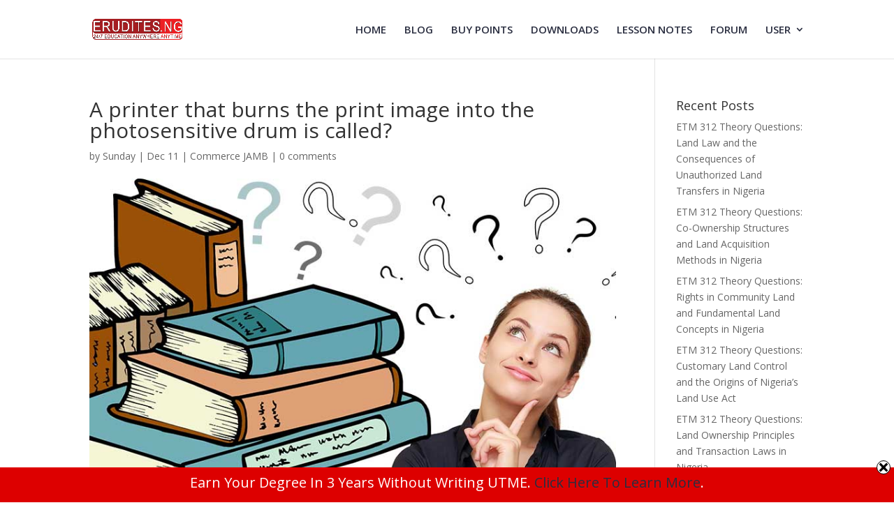

--- FILE ---
content_type: text/html; charset=utf-8
request_url: https://www.google.com/recaptcha/api2/aframe
body_size: 268
content:
<!DOCTYPE HTML><html><head><meta http-equiv="content-type" content="text/html; charset=UTF-8"></head><body><script nonce="0Bu95B_QexEC48lLnMV2fA">/** Anti-fraud and anti-abuse applications only. See google.com/recaptcha */ try{var clients={'sodar':'https://pagead2.googlesyndication.com/pagead/sodar?'};window.addEventListener("message",function(a){try{if(a.source===window.parent){var b=JSON.parse(a.data);var c=clients[b['id']];if(c){var d=document.createElement('img');d.src=c+b['params']+'&rc='+(localStorage.getItem("rc::a")?sessionStorage.getItem("rc::b"):"");window.document.body.appendChild(d);sessionStorage.setItem("rc::e",parseInt(sessionStorage.getItem("rc::e")||0)+1);localStorage.setItem("rc::h",'1769348884451');}}}catch(b){}});window.parent.postMessage("_grecaptcha_ready", "*");}catch(b){}</script></body></html>

--- FILE ---
content_type: text/css
request_url: https://erudites.ng/wp-content/et-cache/92877/et-core-unified-tb-135300-deferred-92877.min.css?ver=1765321068
body_size: 465
content:
.et_pb_section_0_tb_footer.et_pb_section{padding-top:100px;padding-bottom:56px;background-color:#2a2e40!important}.et_pb_image_0_tb_footer{text-align:left;margin-left:0}.et_pb_text_0_tb_footer.et_pb_text{color:#d3d2dd!important}.et_pb_text_0_tb_footer{line-height:1.8em;font-size:17px;line-height:1.8em;padding-right:32px!important;padding-bottom:0px!important}.et_pb_text_1_tb_footer.et_pb_text,.et_pb_text_3_tb_footer.et_pb_text,.et_pb_text_5_tb_footer.et_pb_text{color:#FFFFFF!important}.et_pb_text_1_tb_footer,.et_pb_text_3_tb_footer,.et_pb_text_5_tb_footer{font-weight:600;font-size:20px;letter-spacing:0.2px}.et_pb_text_2_tb_footer.et_pb_text a,.et_pb_text_4_tb_footer.et_pb_text a,.et_pb_text_6_tb_footer.et_pb_text a{color:#d3d2dd!important;transition:color 300ms ease 0ms}.et_pb_text_2_tb_footer.et_pb_text a:hover,.et_pb_text_4_tb_footer.et_pb_text a:hover,.et_pb_text_6_tb_footer.et_pb_text a:hover,.et_pb_text_7_tb_footer.et_pb_text a:hover{color:#E09900!important}.et_pb_text_2_tb_footer a,.et_pb_text_4_tb_footer a,.et_pb_text_6_tb_footer a{font-size:16px;line-height:2.4em}.et_pb_row_1_tb_footer{border-top-width:1px;border-top-color:rgba(212,210,227,0.7)}.et_pb_row_1_tb_footer.et_pb_row{margin-top:34px!important}.et_pb_text_7_tb_footer.et_pb_text{color:rgba(230,229,240,0.79)!important}.et_pb_text_7_tb_footer{line-height:1.8em;line-height:1.8em;padding-top:24px!important}.et_pb_text_7_tb_footer.et_pb_text a{color:#f2f1ff!important;transition:color 300ms ease 0ms}.et_pb_text_7_tb_footer a{font-size:15px;letter-spacing:0.2px;line-height:1.5em}@media only screen and (min-width:981px){.et_pb_image_0_tb_footer{width:30%}}@media only screen and (max-width:980px){.et_pb_image_0_tb_footer{width:30%}.et_pb_image_0_tb_footer .et_pb_image_wrap img{width:auto}.et_pb_text_0_tb_footer{padding-right:0px!important;padding-bottom:32px!important}.et_pb_row_1_tb_footer{border-top-width:1px;border-top-color:rgba(212,210,227,0.7)}.et_pb_column_2_tb_footer{padding-left:20px}.et_pb_column_3_tb_footer{padding-left:40px}}@media only screen and (max-width:767px){.et_pb_image_0_tb_footer{width:50%}.et_pb_image_0_tb_footer .et_pb_image_wrap img{width:auto}.et_pb_text_0_tb_footer{padding-right:0px!important;padding-bottom:32px!important}.et_pb_row_1_tb_footer{border-top-width:1px;border-top-color:rgba(212,210,227,0.7)}.et_pb_column_2_tb_footer{padding-top:20px;padding-bottom:20px;padding-left:0px}.et_pb_column_3_tb_footer{padding-bottom:16px;padding-left:0px}}